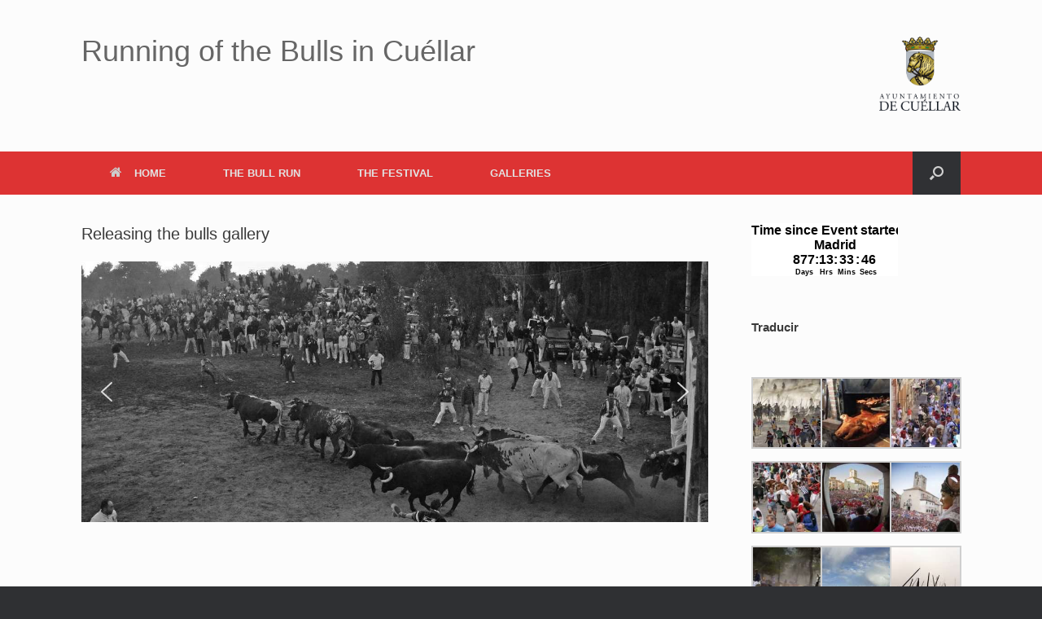

--- FILE ---
content_type: text/plain;charset=UTF-8
request_url: https://free.timeanddate.com/ts.php?t=1768979024109
body_size: -216
content:
1768979024.2777 18

